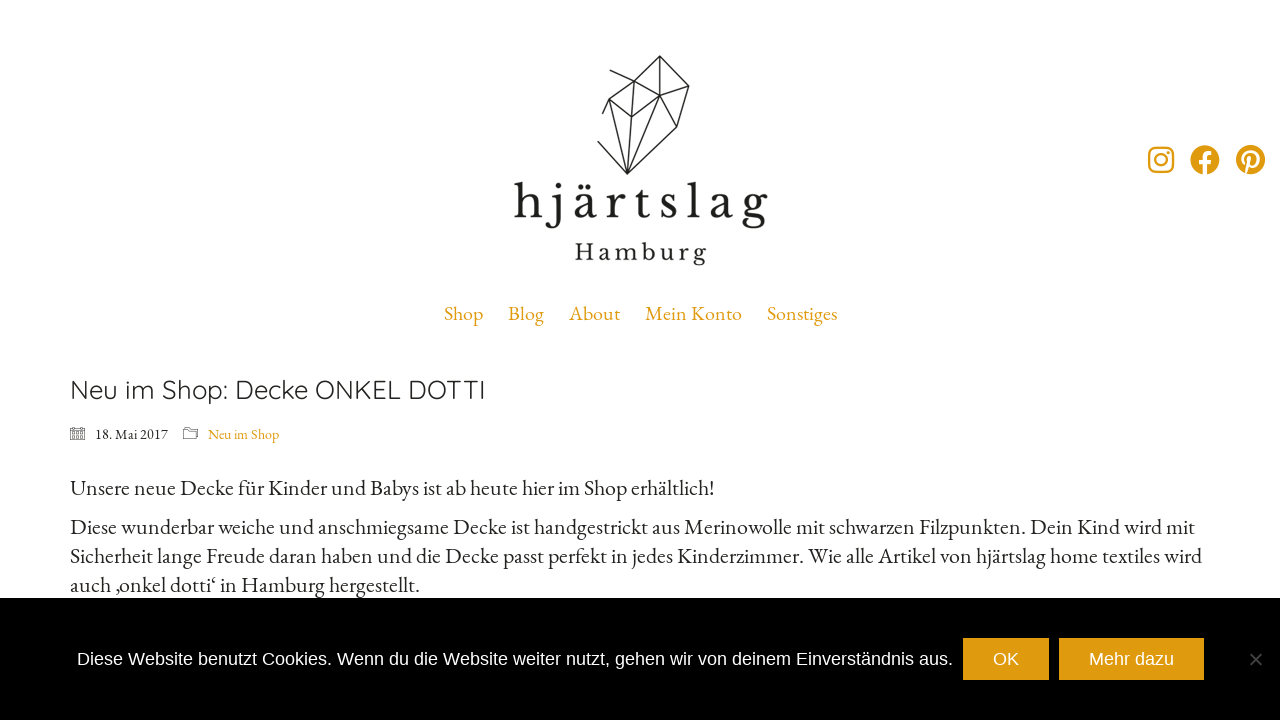

--- FILE ---
content_type: text/html; charset=UTF-8
request_url: https://hjartslag.de/2017/05/18/neu-im-shop-decke-onkel-dotti/
body_size: 7360
content:
<!DOCTYPE html><html class="no-js" lang="de"><head><meta charset="UTF-8"><meta name="viewport" content="width=device-width, initial-scale=1.0"><meta name='robots' content='index, follow, max-image-preview:large, max-snippet:-1, max-video-preview:-1' /><link media="all" href="https://hjartslag.de/wp-content/cache/autoptimize/css/autoptimize_37be97bb5c1ea64fb965d86de3c65ad5.css" rel="stylesheet"><title>Neu im Shop: Decke ONKEL DOTTI - hjartslag design</title><link rel="canonical" href="https://hjartslag.de/2017/05/18/neu-im-shop-decke-onkel-dotti/" /><meta property="og:locale" content="de_DE" /><meta property="og:type" content="article" /><meta property="og:title" content="Neu im Shop: Decke ONKEL DOTTI - hjartslag design" /><meta property="og:description" content="Unsere neue Decke für Kinder und Babys ist ab heute hier im Shop erhältlich! Diese wunderbar weiche und anschmiegsame Decke ist handgestrickt aus Merinowolle mit schwarzen Filzpunkten. Dein Kind wird mit Sicherheit lange Freude daran haben und die Decke passt perfekt in jedes Kinderzimmer. Wie alle Artikel von hjärtslag home textiles wird auch &#8218;onkel dotti&#8216; in&hellip;" /><meta property="og:url" content="https://hjartslag.de/2017/05/18/neu-im-shop-decke-onkel-dotti/" /><meta property="og:site_name" content="hjartslag design" /><meta property="article:published_time" content="2017-05-18T08:42:24+00:00" /><meta property="article:modified_time" content="2017-06-19T22:25:09+00:00" /><meta property="og:image" content="https://hjartslag.de/wp-content/uploads/2017/05/hjartslag-decke-dotti-mit-August-web2.jpg" /><meta property="og:image:width" content="800" /><meta property="og:image:height" content="800" /><meta property="og:image:type" content="image/jpeg" /><meta name="author" content="Juli" /><meta name="twitter:card" content="summary_large_image" /><meta name="twitter:label1" content="Verfasst von" /><meta name="twitter:data1" content="Juli" /> <script type="application/ld+json" class="yoast-schema-graph">{"@context":"https://schema.org","@graph":[{"@type":"WebPage","@id":"https://hjartslag.de/2017/05/18/neu-im-shop-decke-onkel-dotti/","url":"https://hjartslag.de/2017/05/18/neu-im-shop-decke-onkel-dotti/","name":"Neu im Shop: Decke ONKEL DOTTI - hjartslag design","isPartOf":{"@id":"https://hjartslag.de/#website"},"datePublished":"2017-05-18T08:42:24+00:00","dateModified":"2017-06-19T22:25:09+00:00","author":{"@id":"https://hjartslag.de/#/schema/person/1ee7cca0bfdab83c1e6e193e1d069504"},"breadcrumb":{"@id":"https://hjartslag.de/2017/05/18/neu-im-shop-decke-onkel-dotti/#breadcrumb"},"inLanguage":"de","potentialAction":[{"@type":"ReadAction","target":["https://hjartslag.de/2017/05/18/neu-im-shop-decke-onkel-dotti/"]}]},{"@type":"BreadcrumbList","@id":"https://hjartslag.de/2017/05/18/neu-im-shop-decke-onkel-dotti/#breadcrumb","itemListElement":[{"@type":"ListItem","position":1,"name":"Startseite","item":"https://hjartslag.de/"},{"@type":"ListItem","position":2,"name":"Blog","item":"https://hjartslag.de/blog/"},{"@type":"ListItem","position":3,"name":"Neu im Shop: Decke ONKEL DOTTI"}]},{"@type":"WebSite","@id":"https://hjartslag.de/#website","url":"https://hjartslag.de/","name":"hjartslag design","description":"Hamburg","potentialAction":[{"@type":"SearchAction","target":{"@type":"EntryPoint","urlTemplate":"https://hjartslag.de/?s={search_term_string}"},"query-input":{"@type":"PropertyValueSpecification","valueRequired":true,"valueName":"search_term_string"}}],"inLanguage":"de"},{"@type":"Person","@id":"https://hjartslag.de/#/schema/person/1ee7cca0bfdab83c1e6e193e1d069504","name":"Juli","url":"https://hjartslag.de/author/juli/"}]}</script> <link rel="alternate" title="oEmbed (JSON)" type="application/json+oembed" href="https://hjartslag.de/wp-json/oembed/1.0/embed?url=https%3A%2F%2Fhjartslag.de%2F2017%2F05%2F18%2Fneu-im-shop-decke-onkel-dotti%2F" /><link rel="alternate" title="oEmbed (XML)" type="text/xml+oembed" href="https://hjartslag.de/wp-json/oembed/1.0/embed?url=https%3A%2F%2Fhjartslag.de%2F2017%2F05%2F18%2Fneu-im-shop-decke-onkel-dotti%2F&#038;format=xml" /> <script type="text/javascript">var ajaxurl = ajaxurl || 'https://hjartslag.de/wp-admin/admin-ajax.php';</script> <script type="text/javascript" id="cookie-notice-front-js-before">var cnArgs = {"ajaxUrl":"https:\/\/hjartslag.de\/wp-admin\/admin-ajax.php","nonce":"c74eaa2b2b","hideEffect":"fade","position":"bottom","onScroll":false,"onScrollOffset":100,"onClick":false,"cookieName":"cookie_notice_accepted","cookieTime":2592000,"cookieTimeRejected":2592000,"globalCookie":false,"redirection":false,"cache":true,"revokeCookies":false,"revokeCookiesOpt":"automatic"};

//# sourceURL=cookie-notice-front-js-before</script> <script type="text/javascript" src="https://hjartslag.de/wp-includes/js/jquery/jquery.min.js?ver=3.7.1" id="jquery-core-js"></script> <script type="text/javascript" id="wc-add-to-cart-js-extra">var wc_add_to_cart_params = {"ajax_url":"/wp-admin/admin-ajax.php","wc_ajax_url":"/?wc-ajax=%%endpoint%%","i18n_view_cart":"Warenkorb anzeigen","cart_url":"https://hjartslag.de/warenkorb/","is_cart":"","cart_redirect_after_add":"no"};
//# sourceURL=wc-add-to-cart-js-extra</script> <script type="text/javascript" id="woocommerce-js-extra">var woocommerce_params = {"ajax_url":"/wp-admin/admin-ajax.php","wc_ajax_url":"/?wc-ajax=%%endpoint%%","i18n_password_show":"Passwort anzeigen","i18n_password_hide":"Passwort ausblenden"};
//# sourceURL=woocommerce-js-extra</script> <script type="text/javascript" id="WCPAY_ASSETS-js-extra">var wcpayAssets = {"url":"https://hjartslag.de/wp-content/plugins/woocommerce-payments/dist/"};
//# sourceURL=WCPAY_ASSETS-js-extra</script> <script></script><link rel="https://api.w.org/" href="https://hjartslag.de/wp-json/" /><link rel="alternate" title="JSON" type="application/json" href="https://hjartslag.de/wp-json/wp/v2/posts/1225" /><meta name="theme-color" content="#ffffff"><script>var mobile_menu_breakpoint = 768;</script> <noscript><style>.woocommerce-product-gallery{ opacity: 1 !important; }</style></noscript><meta name="generator" content="Powered by WPBakery Page Builder - drag and drop page builder for WordPress."/><link rel="icon" href="https://hjartslag.de/wp-content/uploads/2016/12/hjartslag_favicon-2x-32x32.png" sizes="32x32" /><link rel="icon" href="https://hjartslag.de/wp-content/uploads/2016/12/hjartslag_favicon-2x.png" sizes="192x192" /><link rel="apple-touch-icon" href="https://hjartslag.de/wp-content/uploads/2016/12/hjartslag_favicon-2x.png" /><meta name="msapplication-TileImage" content="https://hjartslag.de/wp-content/uploads/2016/12/hjartslag_favicon-2x.png" /> <noscript><style>.wpb_animate_when_almost_visible { opacity: 1; }</style></noscript></head><body class="wp-singular post-template-default single single-post postid-1225 single-format-standard wp-theme-kalium wp-child-theme-kalium-child theme-kalium cookies-not-set woocommerce-no-js has-fixed-footer wpb-js-composer js-comp-ver-8.7.2 vc_responsive"><div class="mobile-menu-wrapper mobile-menu-slide"><div class="mobile-menu-container"><ul id="menu-main-menu" class="menu"><li id="menu-item-820" class="menu-item menu-item-type-custom menu-item-object-custom menu-item-has-children menu-item-820"><a href="https://hjartslag.de/shop-hjaertslag-design/">Shop</a><ul class="sub-menu"><li id="menu-item-819" class="menu-item menu-item-type-post_type menu-item-object-page menu-item-819"><a href="https://hjartslag.de/shop-hjaertslag-design/">Alle Produkte</a></li><li id="menu-item-650" class="menu-item menu-item-type-post_type menu-item-object-page menu-item-has-children menu-item-650"><a href="https://hjartslag.de/kategorien/">Alle Kategorien</a><ul class="sub-menu"><li id="menu-item-612" class="menu-item menu-item-type-taxonomy menu-item-object-product_cat menu-item-612"><a href="https://hjartslag.de/produkt-kategorie/hjaertslag-design-krabbeldecken/">Krabbeldecken</a></li><li id="menu-item-610" class="menu-item menu-item-type-taxonomy menu-item-object-product_cat menu-item-has-children menu-item-610"><a href="https://hjartslag.de/produkt-kategorie/hjaertslag-design-tagesdecken/">Tagesdecken</a><ul class="sub-menu"><li id="menu-item-4053" class="menu-item menu-item-type-taxonomy menu-item-object-product_cat menu-item-4053"><a href="https://hjartslag.de/produkt-kategorie/hjaertslag-design-tagesdecken/leichte-tagesdecken/">Leichte Tagesdecken</a></li><li id="menu-item-1481" class="menu-item menu-item-type-taxonomy menu-item-object-product_cat menu-item-1481"><a href="https://hjartslag.de/produkt-kategorie/hjaertslag-design-tagesdecken/wattierte-tagesdecken/">Wattierte Tagesdecken</a></li></ul></li><li id="menu-item-4412" class="menu-item menu-item-type-taxonomy menu-item-object-product_cat menu-item-4412"><a href="https://hjartslag.de/produkt-kategorie/weiche-bettwaesche-von-hjaertslag-design-aus-hamburg/">Bettwäsche</a></li><li id="menu-item-608" class="menu-item menu-item-type-taxonomy menu-item-object-product_cat menu-item-608"><a href="https://hjartslag.de/produkt-kategorie/hjaertslag-design-kissen/">Kissen</a></li><li id="menu-item-611" class="menu-item menu-item-type-taxonomy menu-item-object-product_cat menu-item-611"><a href="https://hjartslag.de/produkt-kategorie/wolldecken/">Wolldecken</a></li></ul></li></ul></li><li id="menu-item-700" class="menu-item menu-item-type-post_type menu-item-object-page current_page_parent menu-item-700"><a href="https://hjartslag.de/blog/">Blog</a></li><li id="menu-item-780" class="menu-item menu-item-type-custom menu-item-object-custom menu-item-has-children menu-item-780"><a>About</a><ul class="sub-menu"><li id="menu-item-673" class="menu-item menu-item-type-post_type menu-item-object-page menu-item-673"><a href="https://hjartslag.de/ueber-hjartslag/">Über hjärtslag</a></li><li id="menu-item-781" class="menu-item menu-item-type-post_type menu-item-object-page menu-item-781"><a href="https://hjartslag.de/presse/">Presse</a></li></ul></li><li id="menu-item-771" class="menu-item menu-item-type-custom menu-item-object-custom menu-item-has-children menu-item-771"><a>Mein Konto</a><ul class="sub-menu"><li id="menu-item-772" class="menu-item menu-item-type-post_type menu-item-object-page menu-item-772"><a href="https://hjartslag.de/mein-account/">Übersicht</a></li><li id="menu-item-642" class="menu-item menu-item-type-post_type menu-item-object-page menu-item-642"><a href="https://hjartslag.de/warenkorb/">Warenkorb</a></li><li id="menu-item-643" class="menu-item menu-item-type-post_type menu-item-object-page menu-item-643"><a href="https://hjartslag.de/checkout/">Zur Kasse</a></li><li id="menu-item-652" class="menu-item menu-item-type-post_type menu-item-object-page menu-item-652"><a href="https://hjartslag.de/bestellstatus/">Bestellstatus</a></li></ul></li><li id="menu-item-770" class="menu-item menu-item-type-custom menu-item-object-custom menu-item-has-children menu-item-770"><a>Sonstiges</a><ul class="sub-menu"><li id="menu-item-1762" class="menu-item menu-item-type-post_type menu-item-object-page menu-item-1762"><a href="https://hjartslag.de/kontakt/">Kontakt</a></li><li id="menu-item-749" class="menu-item menu-item-type-post_type menu-item-object-page menu-item-749"><a href="https://hjartslag.de/versand/">Versand</a></li><li id="menu-item-1611" class="menu-item menu-item-type-post_type menu-item-object-page menu-item-1611"><a href="https://hjartslag.de/widerrufsrecht/">Widerrufsrecht</a></li><li id="menu-item-721" class="menu-item menu-item-type-post_type menu-item-object-page menu-item-721"><a href="https://hjartslag.de/terms-conditions/">AGB</a></li><li id="menu-item-740" class="menu-item menu-item-type-post_type menu-item-object-page menu-item-740"><a href="https://hjartslag.de/impressum/">Impressum</a></li><li id="menu-item-1612" class="menu-item menu-item-type-post_type menu-item-object-page menu-item-privacy-policy menu-item-1612"><a rel="privacy-policy" href="https://hjartslag.de/datenschutzerklaerung/">Datenschutzerklärung</a></li></ul></li></ul><div class="cart-icon-link-mobile-container"> <a href="https://hjartslag.de/warenkorb/"
 class="cart-icon-link-mobile icon-type-ecommerce-bag"> <i class="icon icon-ecommerce-bag"></i> Warenkorb <span class="items-count hide-notification cart-items-0">&hellip;</span> </a></div></div></div><div class="mobile-menu-overlay"></div><div class="wrapper" id="main-wrapper"><header class="site-header main-header menu-type-custom-header"><div class="header-block"><div class="header-block__row-container container"><div class="header-block__row header-block__row--main"><div class="header-block__column header-block--content-left header-block--align-"><div class="header-block__items-row"></div></div><div class="header-block__column header-block__logo header-block--auto-grow"> <a href="https://hjartslag.de" class="header-logo logo-image" aria-label="Go to homepage"> <img src="https://hjartslag.de/wp-content/uploads/2022/08/Logo-Komplett-schwarz-web.png" class="main-logo" width="267" height="220" alt="hjärtslag home textiles"/> </a></div><div class="header-block__column header-block--content-right header-block--align-right"><div class="header-block__items-row"><div class="header-block__item header-block__item--type-social-networks"><ul class="social-networks-links"><li class="social-networks-links--entry"> <a href="https://www.instagram.com/hjartslagdesign/" target="_blank" rel="noopener noreferrer" class="social-network-link sn-instagram sn-skin-default"> <span class="sn-column sn-icon sn-text"> <i class="fab fa-instagram"></i> </span> </a></li><li class="social-networks-links--entry"> <a href="https://www.facebook.com/hjartslagdesign/" target="_blank" rel="noopener noreferrer" class="social-network-link sn-facebook sn-skin-default"> <span class="sn-column sn-icon sn-text"> <i class="fab fa-facebook"></i> </span> </a></li><li class="social-networks-links--entry"> <a href="https://de.pinterest.com/juli_hjartslag/" target="_blank" rel="noopener noreferrer" class="social-network-link sn-pinterest sn-skin-default"> <span class="sn-column sn-icon sn-text"> <i class="fab fa-pinterest"></i> </span> </a></li></ul></div></div></div></div></div><div class="header-block__row-container container"><div class="header-block__row header-block__row--secondary"><div class="header-block__column header-block--content-below header-block--align-center"><div class="header-block__items-row"><div class="header-block__item header-block__item--type-menu-main-menu header-block__item--standard-menu-container"><div class="standard-menu-container menu-skin-main"><nav class="nav-container-main-menu"><ul id="menu-main-menu-1" class="menu"><li class="menu-item menu-item-type-custom menu-item-object-custom menu-item-has-children menu-item-820"><a href="https://hjartslag.de/shop-hjaertslag-design/"><span>Shop</span></a><ul class="sub-menu"><li class="menu-item menu-item-type-post_type menu-item-object-page menu-item-819"><a href="https://hjartslag.de/shop-hjaertslag-design/"><span>Alle Produkte</span></a></li><li class="menu-item menu-item-type-post_type menu-item-object-page menu-item-has-children menu-item-650"><a href="https://hjartslag.de/kategorien/"><span>Alle Kategorien</span></a><ul class="sub-menu"><li class="menu-item menu-item-type-taxonomy menu-item-object-product_cat menu-item-612"><a href="https://hjartslag.de/produkt-kategorie/hjaertslag-design-krabbeldecken/"><span>Krabbeldecken</span></a></li><li class="menu-item menu-item-type-taxonomy menu-item-object-product_cat menu-item-has-children menu-item-610"><a href="https://hjartslag.de/produkt-kategorie/hjaertslag-design-tagesdecken/"><span>Tagesdecken</span></a><ul class="sub-menu"><li class="menu-item menu-item-type-taxonomy menu-item-object-product_cat menu-item-4053"><a href="https://hjartslag.de/produkt-kategorie/hjaertslag-design-tagesdecken/leichte-tagesdecken/"><span>Leichte Tagesdecken</span></a></li><li class="menu-item menu-item-type-taxonomy menu-item-object-product_cat menu-item-1481"><a href="https://hjartslag.de/produkt-kategorie/hjaertslag-design-tagesdecken/wattierte-tagesdecken/"><span>Wattierte Tagesdecken</span></a></li></ul></li><li class="menu-item menu-item-type-taxonomy menu-item-object-product_cat menu-item-4412"><a href="https://hjartslag.de/produkt-kategorie/weiche-bettwaesche-von-hjaertslag-design-aus-hamburg/"><span>Bettwäsche</span></a></li><li class="menu-item menu-item-type-taxonomy menu-item-object-product_cat menu-item-608"><a href="https://hjartslag.de/produkt-kategorie/hjaertslag-design-kissen/"><span>Kissen</span></a></li><li class="menu-item menu-item-type-taxonomy menu-item-object-product_cat menu-item-611"><a href="https://hjartslag.de/produkt-kategorie/wolldecken/"><span>Wolldecken</span></a></li></ul></li></ul></li><li class="menu-item menu-item-type-post_type menu-item-object-page current_page_parent menu-item-700"><a href="https://hjartslag.de/blog/"><span>Blog</span></a></li><li class="menu-item menu-item-type-custom menu-item-object-custom menu-item-has-children menu-item-780"><a><span>About</span></a><ul class="sub-menu"><li class="menu-item menu-item-type-post_type menu-item-object-page menu-item-673"><a href="https://hjartslag.de/ueber-hjartslag/"><span>Über hjärtslag</span></a></li><li class="menu-item menu-item-type-post_type menu-item-object-page menu-item-781"><a href="https://hjartslag.de/presse/"><span>Presse</span></a></li></ul></li><li class="menu-item menu-item-type-custom menu-item-object-custom menu-item-has-children menu-item-771"><a><span>Mein Konto</span></a><ul class="sub-menu"><li class="menu-item menu-item-type-post_type menu-item-object-page menu-item-772"><a href="https://hjartslag.de/mein-account/"><span>Übersicht</span></a></li><li class="menu-item menu-item-type-post_type menu-item-object-page menu-item-642"><a href="https://hjartslag.de/warenkorb/"><span>Warenkorb</span></a></li><li class="menu-item menu-item-type-post_type menu-item-object-page menu-item-643"><a href="https://hjartslag.de/checkout/"><span>Zur Kasse</span></a></li><li class="menu-item menu-item-type-post_type menu-item-object-page menu-item-652"><a href="https://hjartslag.de/bestellstatus/"><span>Bestellstatus</span></a></li></ul></li><li class="menu-item menu-item-type-custom menu-item-object-custom menu-item-has-children menu-item-770"><a><span>Sonstiges</span></a><ul class="sub-menu"><li class="menu-item menu-item-type-post_type menu-item-object-page menu-item-1762"><a href="https://hjartslag.de/kontakt/"><span>Kontakt</span></a></li><li class="menu-item menu-item-type-post_type menu-item-object-page menu-item-749"><a href="https://hjartslag.de/versand/"><span>Versand</span></a></li><li class="menu-item menu-item-type-post_type menu-item-object-page menu-item-1611"><a href="https://hjartslag.de/widerrufsrecht/"><span>Widerrufsrecht</span></a></li><li class="menu-item menu-item-type-post_type menu-item-object-page menu-item-721"><a href="https://hjartslag.de/terms-conditions/"><span>AGB</span></a></li><li class="menu-item menu-item-type-post_type menu-item-object-page menu-item-740"><a href="https://hjartslag.de/impressum/"><span>Impressum</span></a></li><li class="menu-item menu-item-type-post_type menu-item-object-page menu-item-privacy-policy menu-item-1612"><a rel="privacy-policy" href="https://hjartslag.de/datenschutzerklaerung/"><span>Datenschutzerklärung</span></a></li></ul></li></ul></nav></div></div><div class="header-block__item header-block__item--type-menu-main-menu header-block__item--mobile-menu-toggle"><a href="#" class="toggle-bars menu-skin-main" aria-label="Toggle navigation" role="button" data-action="mobile-menu"> <span class="toggle-bars__column"> <span class="toggle-bars__bar-lines"> <span class="toggle-bars__bar-line toggle-bars__bar-line--top"></span> <span class="toggle-bars__bar-line toggle-bars__bar-line--middle"></span> <span class="toggle-bars__bar-line toggle-bars__bar-line--bottom"></span> </span> </span> </a></div></div></div></div></div></div></header><div class="single-post single-post--no-featured-image"><div class="container"><div class="row"><article id="post-1225" class="post post-1225 type-post status-publish format-standard hentry category-neu-im-shop tag-baby tag-decke tag-dotti tag-gepunktet tag-getupft tag-hamburg tag-hjartslag tag-inneneinrichtung tag-kinder tag-kinderzimmer tag-merino tag-punkte tag-tupfen tag-wolle"><section class="post--column post-body"><header class="entry-header"><h1 class="post-title entry-title">Neu im Shop: Decke ONKEL DOTTI</h1></header><section class="post-meta-only"><div class="post-meta date updated published"> <i class="icon icon-basic-calendar"></i> 18. Mai 2017</div><div class="post-meta category"> <i class="icon icon-basic-folder-multiple"></i> <a href="https://hjartslag.de/category/neu-im-shop/" rel="category tag">Neu im Shop</a></div></section><section class="post-content post-formatting"><p>Unsere neue Decke für Kinder und Babys ist ab heute hier im Shop erhältlich!</p><p>Diese wunderbar weiche und anschmiegsame Decke ist handgestrickt aus Merinowolle mit schwarzen Filzpunkten. Dein Kind wird mit Sicherheit lange Freude daran haben und die Decke passt perfekt in jedes Kinderzimmer. Wie alle Artikel von hjärtslag home textiles wird auch &#8218;onkel dotti&#8216; in Hamburg hergestellt.</p><p>&nbsp;</p></section><section class="post-share-networks post-share-networks--style-icons"><div class="share-title"> Teilen:</div><div class="networks-list"> <a class="facebook" href="https://www.facebook.com/sharer.php?u=https://hjartslag.de/2017/05/18/neu-im-shop-decke-onkel-dotti/" target="_blank" rel="noopener" aria-label="Facebook"><i class="icon fab fa-facebook"></i></a><a class="pinterest" href="https://pinterest.com/pin/create/button/?url=https://hjartslag.de/2017/05/18/neu-im-shop-decke-onkel-dotti/&#038;description=Neu%20im%20Shop:%20Decke%20ONKEL%20DOTTI&#038;media=" target="_blank" rel="noopener" aria-label="Pinterest"><i class="icon fab fa-pinterest"></i></a><a class="twitter" href="https://twitter.com/share?text=Neu%20im%20Shop:%20Decke%20ONKEL%20DOTTI&#038;url=https://hjartslag.de/2017/05/18/neu-im-shop-decke-onkel-dotti/" target="_blank" rel="noopener" aria-label="Twitter X"><i class="icon fab fa-x-twitter"></i></a><a class="linkedin" href="https://linkedin.com/shareArticle?mini=true&#038;url=https://hjartslag.de/2017/05/18/neu-im-shop-decke-onkel-dotti/&#038;title=Neu%20im%20Shop:%20Decke%20ONKEL%20DOTTI" target="_blank" rel="noopener" aria-label="LinkedIn"><i class="icon fab fa-linkedin"></i></a><a class="tumblr" href="https://www.tumblr.com/share/link?url=https://hjartslag.de/2017/05/18/neu-im-shop-decke-onkel-dotti/&#038;name=Neu%20im%20Shop:%20Decke%20ONKEL%20DOTTI&#038;description=" target="_blank" rel="noopener" aria-label="Tumblr"><i class="icon fab fa-tumblr"></i></a></div></section></section><nav class="post-navigation"><div class="post-navigation__column"> <a href="https://hjartslag.de/2017/05/07/fotoshooting-im-schoenen-groningen/" class="adjacent-post-link adjacent-post-link--prev adjacent-post-link--has-icon adjacent-post-link--arrow-left"> <span class="adjacent-post-link__icon"> <i class="flaticon-arrow427"></i> </span> <span class="adjacent-post-link__text"> <span class="adjacent-post-link__text-secondary"> Älterer Beitrag </span> <span class="adjacent-post-link__text-primary"> Fotoshooting im schönen Groningen </span> </span> </a></div><div class="post-navigation__column post-navigation__column--right"> <a href="https://hjartslag.de/2017/06/20/neuer-seesack-in-gelb-und-schwarz/" class="adjacent-post-link adjacent-post-link--next adjacent-post-link--has-icon adjacent-post-link--arrow-right"> <span class="adjacent-post-link__icon"> <i class="flaticon-arrow413"></i> </span> <span class="adjacent-post-link__text"> <span class="adjacent-post-link__text-secondary"> Neuerer Beitrag </span> <span class="adjacent-post-link__text-primary"> Neuer Seesack in Gelb und Schwarz </span> </span> </a></div></nav></article></div></div></div></div><footer id="footer" role="contentinfo" class="site-footer main-footer footer-bottom-vertical fixed-footer site-footer-inverted main-footer-inverted"><div class="container"><div class="footer-widgets footer-collapsed-mobile"> <a href="#" class="footer-collapse-link"> <span>.</span> <span>.</span> <span>.</span> </a><div class="footer--widgets widget-area widgets--columned-layout widgets--columns-5" role="complementary"><div id="block-2" class="widget widget_block widget_media_image"><figure class="wp-block-image size-full"><img loading="lazy" decoding="async" width="267" height="220" src="https://hjartslag.de/wp-content/uploads/2022/08/Logo-Komplett-schwarz-web.png" alt="" class="wp-image-3892" srcset="https://hjartslag.de/wp-content/uploads/2022/08/Logo-Komplett-schwarz-web.png 267w, https://hjartslag.de/wp-content/uploads/2022/08/Logo-Komplett-schwarz-web-150x124.png 150w" sizes="auto, (max-width: 267px) 100vw, 267px" /></figure></div><div id="woocommerce_product_categories-2" class="widget woocommerce widget_product_categories"><h2 class="widgettitle">Produktkategorien</h2><ul class="product-categories"><li class="cat-item cat-item-416"><a href="https://hjartslag.de/produkt-kategorie/weiche-bettwaesche-von-hjaertslag-design-aus-hamburg/">Bettwäsche</a></li><li class="cat-item cat-item-11"><a href="https://hjartslag.de/produkt-kategorie/hjaertslag-design-kissen/">Kissen</a></li><li class="cat-item cat-item-15"><a href="https://hjartslag.de/produkt-kategorie/hjaertslag-design-krabbeldecken/">Krabbeldecken</a></li><li class="cat-item cat-item-312"><a href="https://hjartslag.de/produkt-kategorie/hjaertslag-design-tagesdecken/leichte-tagesdecken/">Leichte Tagesdecken</a></li><li class="cat-item cat-item-13"><a href="https://hjartslag.de/produkt-kategorie/hjaertslag-design-tagesdecken/">Tagesdecken</a></li><li class="cat-item cat-item-452"><a href="https://hjartslag.de/produkt-kategorie/topponcino/">Topponcino</a></li><li class="cat-item cat-item-178"><a href="https://hjartslag.de/produkt-kategorie/hjaertslag-design-tagesdecken/wattierte-tagesdecken/">Wattierte Tagesdecken</a></li></ul></div><div id="nav_menu-4" class="widget widget_nav_menu"><h2 class="widgettitle">About</h2><div class="menu-footer-about-container"><ul id="menu-footer-about" class="menu"><li id="menu-item-817" class="menu-item menu-item-type-post_type menu-item-object-page menu-item-817"><a href="https://hjartslag.de/ueber-hjartslag/">Über hjärtslag</a></li><li id="menu-item-816" class="menu-item menu-item-type-post_type menu-item-object-page menu-item-816"><a href="https://hjartslag.de/presse/">Presse</a></li></ul></div></div><div id="nav_menu-2" class="widget widget_nav_menu"><h2 class="widgettitle">Sonstiges</h2><div class="menu-footer-infos-container"><ul id="menu-footer-infos" class="menu"><li id="menu-item-813" class="menu-item menu-item-type-post_type menu-item-object-page menu-item-813"><a href="https://hjartslag.de/kontakt/">Kontakt</a></li><li id="menu-item-812" class="menu-item menu-item-type-post_type menu-item-object-page menu-item-812"><a href="https://hjartslag.de/versand/">Versand</a></li><li id="menu-item-815" class="menu-item menu-item-type-post_type menu-item-object-page menu-item-815"><a href="https://hjartslag.de/terms-conditions/">AGB</a></li><li id="menu-item-814" class="menu-item menu-item-type-post_type menu-item-object-page menu-item-814"><a href="https://hjartslag.de/impressum/">Impressum</a></li><li id="menu-item-3692" class="menu-item menu-item-type-post_type menu-item-object-page menu-item-privacy-policy menu-item-3692"><a rel="privacy-policy" href="https://hjartslag.de/datenschutzerklaerung/">Datenschutzerklärung</a></li></ul></div></div><div id="recent-posts-3" class="widget widget_recent_entries"><h2 class="widgettitle">Neueste Beiträge</h2><ul><li> <a href="https://hjartslag.de/2023/10/08/die-laechelnde-baby-krabbeldecke-von-hjaertslag-design/">Die lächelnde Baby-Krabbeldecke von hjärtslag design &#8211; Perfekte Gemütlichkeit für das Babyzimmer</a></li><li> <a href="https://hjartslag.de/2023/06/15/welcome-to-the-hjaertslag-family/">Willkommen in der Familie</a></li><li> <a href="https://hjartslag.de/2023/04/25/hjaertslag-design-ueber-minimal-waste-und-on-demand-produktion/">Produkte mit Herzblut</a></li></ul></div></div></div><hr></div><div class="footer-bottom"><div class="container"><div class="footer-bottom-content"><div class="footer-content-right"><ul class="social-networks rounded"><li><a href="https://www.instagram.com/hjartslagdesign/" target="_blank" class="instagram" title="Instagram" aria-label="Instagram" rel="noopener"><i class="fab fa-instagram"></i><span class="name">Instagram</span></a></li><li><a href="https://www.facebook.com/hjartslagdesign/" target="_blank" class="facebook" title="Facebook" aria-label="Facebook" rel="noopener"><i class="fab fa-facebook"></i><span class="name">Facebook</span></a></li><li><a href="https://de.pinterest.com/juli_hjartslag/" target="_blank" class="pinterest" title="Pinterest" aria-label="Pinterest" rel="noopener"><i class="fab fa-pinterest"></i><span class="name">Pinterest</span></a></li></ul></div><div class="footer-content-left"><div class="copyrights site-info"><p>© hjärtslag 2026  – alle Rechte vorbehalten</p></div></div></div></div></div></footer><script type="speculationrules">{"prefetch":[{"source":"document","where":{"and":[{"href_matches":"/*"},{"not":{"href_matches":["/wp-*.php","/wp-admin/*","/wp-content/uploads/*","/wp-content/*","/wp-content/plugins/*","/wp-content/themes/kalium-child/*","/wp-content/themes/kalium/*","/*\\?(.+)"]}},{"not":{"selector_matches":"a[rel~=\"nofollow\"]"}},{"not":{"selector_matches":".no-prefetch, .no-prefetch a"}}]},"eagerness":"conservative"}]}</script> <script type="application/ld+json">{"@context":"https:\/\/schema.org\/","@type":"Organization","name":"hjartslag design","url":"https:\/\/hjartslag.de","logo":"https:\/\/hjartslag.de\/wp-content\/uploads\/2022\/08\/Logo-Komplett-schwarz-web.png"}</script> <script type='text/javascript'>(function () {
			var c = document.body.className;
			c = c.replace(/woocommerce-no-js/, 'woocommerce-js');
			document.body.className = c;
		})();</script> <script type="text/javascript" src="https://hjartslag.de/wp-includes/js/dist/hooks.min.js?ver=dd5603f07f9220ed27f1" id="wp-hooks-js"></script> <script type="text/javascript" src="https://hjartslag.de/wp-includes/js/dist/i18n.min.js?ver=c26c3dc7bed366793375" id="wp-i18n-js"></script> <script type="text/javascript" id="wp-i18n-js-after">wp.i18n.setLocaleData( { 'text direction\u0004ltr': [ 'ltr' ] } );
//# sourceURL=wp-i18n-js-after</script> <script type="text/javascript" id="contact-form-7-js-translations">( function( domain, translations ) {
	var localeData = translations.locale_data[ domain ] || translations.locale_data.messages;
	localeData[""].domain = domain;
	wp.i18n.setLocaleData( localeData, domain );
} )( "contact-form-7", {"translation-revision-date":"2025-10-26 03:28:49+0000","generator":"GlotPress\/4.0.3","domain":"messages","locale_data":{"messages":{"":{"domain":"messages","plural-forms":"nplurals=2; plural=n != 1;","lang":"de"},"This contact form is placed in the wrong place.":["Dieses Kontaktformular wurde an der falschen Stelle platziert."],"Error:":["Fehler:"]}},"comment":{"reference":"includes\/js\/index.js"}} );
//# sourceURL=contact-form-7-js-translations</script> <script type="text/javascript" id="contact-form-7-js-before">var wpcf7 = {
    "api": {
        "root": "https:\/\/hjartslag.de\/wp-json\/",
        "namespace": "contact-form-7\/v1"
    },
    "cached": 1
};
//# sourceURL=contact-form-7-js-before</script> <script type="text/javascript" id="wc-order-attribution-js-extra">var wc_order_attribution = {"params":{"lifetime":1.0e-5,"session":30,"base64":false,"ajaxurl":"https://hjartslag.de/wp-admin/admin-ajax.php","prefix":"wc_order_attribution_","allowTracking":true},"fields":{"source_type":"current.typ","referrer":"current_add.rf","utm_campaign":"current.cmp","utm_source":"current.src","utm_medium":"current.mdm","utm_content":"current.cnt","utm_id":"current.id","utm_term":"current.trm","utm_source_platform":"current.plt","utm_creative_format":"current.fmt","utm_marketing_tactic":"current.tct","session_entry":"current_add.ep","session_start_time":"current_add.fd","session_pages":"session.pgs","session_count":"udata.vst","user_agent":"udata.uag"}};
//# sourceURL=wc-order-attribution-js-extra</script> <script type="text/javascript" id="kalium-main-js-js-before">var _k = _k || {}; _k.enqueueAssets = {"js":{"light-gallery":[{"src":"https:\/\/hjartslag.de\/wp-content\/themes\/kalium\/assets\/vendors\/light-gallery\/lightgallery-all.min.js"}],"videojs":[{"src":"https:\/\/hjartslag.de\/wp-content\/themes\/kalium\/assets\/vendors\/video-js\/video.min.js"}]},"css":{"light-gallery":[{"src":"https:\/\/hjartslag.de\/wp-content\/themes\/kalium\/assets\/vendors\/light-gallery\/css\/lightgallery.min.css"},{"src":"https:\/\/hjartslag.de\/wp-content\/themes\/kalium\/assets\/vendors\/light-gallery\/css\/lg-transitions.min.css"}],"videojs":[{"src":"https:\/\/hjartslag.de\/wp-content\/themes\/kalium\/assets\/vendors\/video-js\/video-js.min.css"}]}};
var _k = _k || {}; _k.require = function(e){var t=e instanceof Array?e:[e],r=function(e){var t,t;e.match(/\.js(\?.*)?$/)?(t=document.createElement("script")).src=e:((t=document.createElement("link")).rel="stylesheet",t.href=e);var r=!1,a=jQuery("[data-deploader]").each((function(t,a){e!=jQuery(a).attr("src")&&e!=jQuery(a).attr("href")||(r=!0)})).length;r||(t.setAttribute("data-deploader",a),jQuery("head").append(t))},a;return new Promise((function(e,a){var n=0,c=function(t){if(t&&t.length){var a=t.shift(),n=a.match(/\.js(\?.*)?$/)?"script":"text";jQuery.ajax({dataType:n,url:a,cache:!0}).success((function(){r(a)})).always((function(){a.length&&c(t)}))}else e()};c(t)}))};;
//# sourceURL=kalium-main-js-js-before</script> <script></script> <div id="cookie-notice" role="dialog" class="cookie-notice-hidden cookie-revoke-hidden cn-position-bottom" aria-label="Cookie Notice" style="background-color: rgba(0,0,0,1);"><div class="cookie-notice-container" style="color: #fff"><span id="cn-notice-text" class="cn-text-container">Diese Website benutzt Cookies. Wenn du die Website weiter nutzt, gehen wir von deinem Einverständnis aus.</span><span id="cn-notice-buttons" class="cn-buttons-container"><button id="cn-accept-cookie" data-cookie-set="accept" class="cn-set-cookie cn-button cn-button-custom button" aria-label="OK">OK</button><button data-link-url="https://hjartslag.de/datenschutzerklaerung/" data-link-target="_self" id="cn-more-info" class="cn-more-info cn-button cn-button-custom button" aria-label="Mehr dazu">Mehr dazu</button></span><button type="button" id="cn-close-notice" data-cookie-set="accept" class="cn-close-icon" aria-label="Nein"></button></div></div>  <script defer src="https://hjartslag.de/wp-content/cache/autoptimize/js/autoptimize_21659b282709a08174e62a36381a1eee.js"></script></body></html>